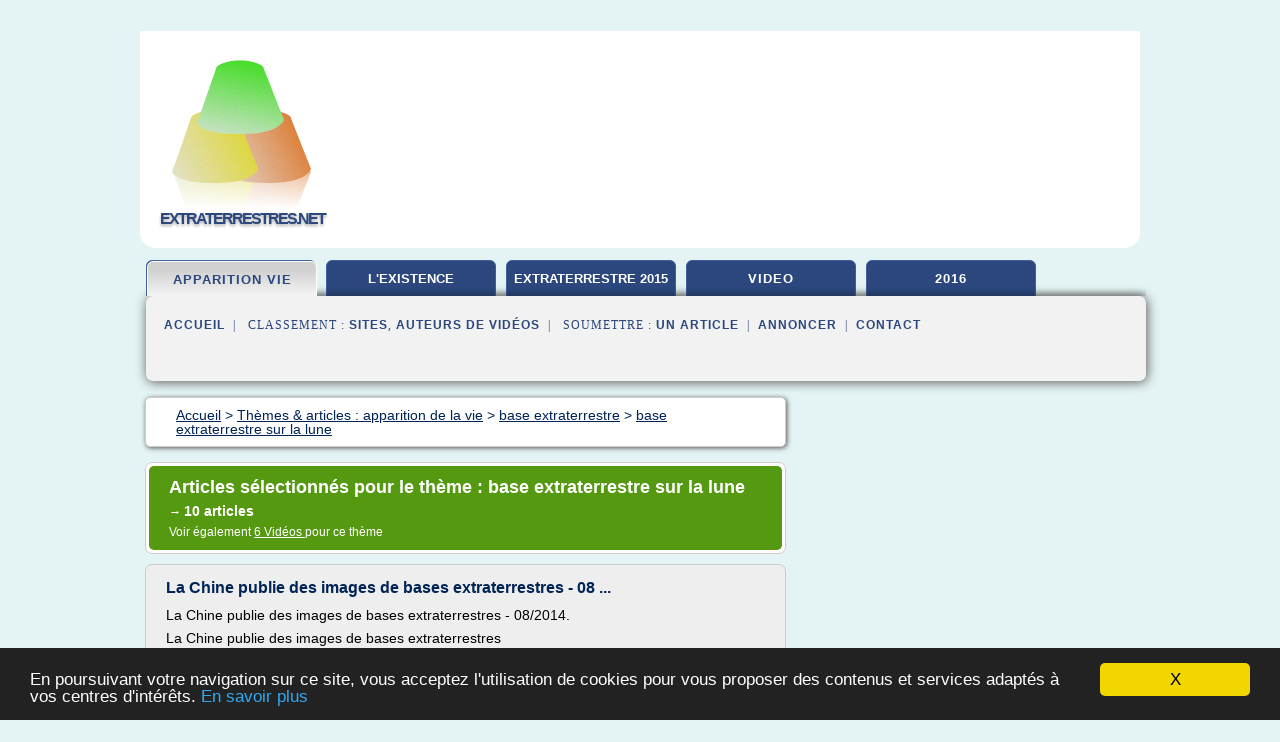

--- FILE ---
content_type: text/html; charset=UTF-8
request_url: https://www.extraterrestres.net/ex/c,k/bloglist/base+extraterrestre+sur+la+lune,0
body_size: 37141
content:
<html><head><title>base extraterrestre sur la lune :
              La Chine publie des images de bases extraterrestres - 08 ...
                (article) 
              </title><meta http-equiv="content-type" content="text/html; charset=utf-8"/><meta name="description" content="Sites sur base extraterrestre sur la lune: ; "/><meta name="keywords" content="apparition de la vie, base extraterrestre sur la lune, vid&#xE9;os, article, videos, articles, video, vid&#xE9;o"/><meta content="General" name="rating"/><link href="/taggup/css/style,v2.css" rel="stylesheet" type="text/css"/><link href="/taggup/css/fluid_grid.css" rel="stylesheet" type="text/css"/><link href="/taggup/css/glow-tabs/tabs.css" rel="stylesheet" type="text/css"/><script type="text/javascript" src="/taggup//js/taggup.js"><!--NOT EMPTY--></script><script src="/taggup/domains/common/jquery/js/jquery-1.7.1.min.js"><!--NOT EMPTY--></script><script src="/taggup/domains/common/jquery/js/jquery-ui-1.8.17.custom.min.js"><!--NOT EMPTY--></script><link href="/taggup/domains/common/jquery/css/ui-lightness/jquery-ui-1.8.17.custom.css" media="all" type="text/css" rel="stylesheet"/><script type="text/javascript" src="/taggup/domains/common/windows_js_1.3/javascripts/prototype.js"><!--NOT EMPTY--></script><script type="text/javascript" src="/taggup/domains/common/windows_js_1.3/javascripts/window.js"><!--NOT EMPTY--></script><script type="text/javascript" src="/taggup/domains/common/windows_js_1.3/javascripts/effects.js"><!--NOT EMPTY--></script><script type="text/javascript" src="/taggup/domains/common/windows_js_1.3/javascripts/window_ext.js"><!--NOT EMPTY--></script><link href="/taggup/domains/common/windows_js_1.3/themes/default.css" rel="stylesheet" type="text/css"/><script type="text/javascript">var switchTo5x=true;</script>
<script type="text/javascript" src="https://w.sharethis.com/button/buttons.js"></script>
<script type="text/javascript" src="https://s.sharethis.com/loader.js"></script>

<script type="text/javascript">

   jQuery.noConflict();

   jQuery(document).ready(function(){
     jQuery("a.ext").click(function(){ 
        var url = this.href;

        jQuery.ajax({
        async: false,
        type: "GET",
        url: "/logger", 
        data: {
                sid: Math.random(), 
                clicked: url,
		source: window.location.href
        },
        contentType: "application/x-www-form-urlencoded; charset=UTF-8",
        cache: false
        });
        return true; 
    });
  });

  </script><meta name="viewport" content="width=device-width, initial-scale=1"/><script async="" src="//pagead2.googlesyndication.com/pagead/js/adsbygoogle.js"></script><script>
	  (adsbygoogle = window.adsbygoogle || []).push({
	    google_ad_client: "ca-pub-0960210551554417",
	    enable_page_level_ads: true
	  });
	</script></head><body id="top"><script type="text/javascript">
  window.google_analytics_uacct = "UA-1031560-1"
</script>
<center><div id="fixed_header"><div id="fixed_header_logo"><a href="/"><img border="0" src="/logo.png"/></a></div><div id="fixed_header_menu" style="padding-right: 30px"><a onclick="Element.show('navigation_menu'); Element.hide('show_menu');Element.show('hide_menu');" id="show_menu" style="cursor: pointer">Menu</a><a onclick="Element.hide('navigation_menu'); Element.hide('hide_menu');Element.show('show_menu');" id="hide_menu" style="cursor: pointer">Fermer Menu</a></div></div><script type="text/javascript">
    Element.hide('hide_menu');
  </script><div id="fixed_header_mobile"><div id="fixed_header_logo"><a href="/"><img border="0" src="/logo.png"/></a></div><div id="fixed_header_menu" style="padding-right: 30px"><a onclick="Element.show('navigation_menu'); Element.hide('show_mobile_menu');Element.show('hide_mobile_menu');" id="show_mobile_menu" style="cursor: pointer">Menu</a><a onclick="Element.hide('navigation_menu'); Element.hide('hide_mobile_menu');Element.show('show_mobile_menu');" id="hide_mobile_menu" style="cursor: pointer">Fermer Menu</a></div></div><script type="text/javascript">
    Element.hide('hide_mobile_menu');
  </script><script type="text/javascript"><!--
     if(jQuery(window).outerWidth() > 768){
       jQuery("#fixed_header").hide();
     }

     jQuery(window).resize(function () {
        jQuery("#navigation_menu").hide();
        jQuery("#hide_mobile_menu").hide();
        jQuery("#show_mobile_menu").show();
        jQuery("#hide_menu").hide();
        jQuery("#show_menu").show();
        if (jQuery(this).scrollTop() > 80) {
           jQuery("#fixed_header").show();
        } else {
           jQuery("#fixed_header").hide();
        }
     });


     jQuery(window).scroll(function () { 
	jQuery("#navigation_menu").hide();
	jQuery("#hide_mobile_menu").hide();
	jQuery("#show_mobile_menu").show();
	jQuery("#hide_menu").hide();
	jQuery("#show_menu").show();

	if (jQuery(this).scrollTop() > 80) {
           jQuery("#fixed_header").show();
	} else {
	   jQuery("#fixed_header").hide();
	}
     });

      --></script><div id="container"><!--header-top--><div class="logo_container"><table cellspacing="0" cellpadding="10" border="0"><tr><td align="center">      <a href="/">
        <img border="0" src="/logo.png"/>
      </a>
      <div class="logo"><a>extraterrestres.net</a></div>

</td><td><div class="header_banner_ad"><!-- CSS dans style,v2.css
-->


<script type="text/javascript">
<!--
        google_ad_client = "pub-0960210551554417";
        /* pageheader */
        google_ad_slot = "9359404680";
        google_ad_width = 728;
        google_ad_height = 90;
        //-->
        </script>
        <script type="text/javascript"
                src="https://pagead2.googlesyndication.com/pagead/show_ads.js">
        <!--NOT EMPTY-->
        </script>




</div></td></tr></table></div><div id="navigation_menu"><ul><li><a href="/index.html">Accueil</a></li><li><a href="/index.html" id="current" class="selected"> Apparition De La Vie</a></li><li><a href="/ex/2/l+existence+extraterrestres.html"> L'existence Extraterrestres</a></li><li><a href="/ex/3/extraterrestre+2015.html"> Extraterrestre 2015</a></li><li><a href="/ex/4/ovni+video.html"> Ovni Video</a></li><li><a href="/ex/5/ovni+2016.html"> Ovni 2016</a></li><li><a href="/ex/top/blogs/0">Classement de Sites</a></li><li><a href="/ex/top/producers/0">Classement Auteurs de Vid&#xE9;os</a></li><li><a rel="nofollow" href="/submit.php">
        Soumettre 
      un article</a></li><li><a rel="nofollow" href="/advertise.php">Annoncer</a></li><li><a rel="nofollow" href="/contact.php">Contact</a></li></ul></div><script type="text/javascript">
             Element.hide('navigation_menu');
           </script><div id="header"><ul id="navigation"><li id="current" class="selected"><a href="/index.html">apparition vie</a></li><li><a href="/ex/2/l+existence+extraterrestres.html" style="letter-spacing: 0px;">l'existence extraterrestres</a></li><li><a href="/ex/3/extraterrestre+2015.html" style="letter-spacing: 0px;">extraterrestre 2015</a></li><li><a href="/ex/4/ovni+video.html">video</a></li><li><a href="/ex/5/ovni+2016.html">2016</a></li><li class="shadow"/></ul><div id="subnavigation"><span>&#xA0;&#xA0;</span><a href="/index.html">Accueil</a><span>&#xA0;&#xA0;|&#xA0;&#xA0; 
        Classement :
      </span><a href="/ex/top/blogs/0">Sites</a><span>, </span><a href="/ex/top/producers/0">Auteurs de Vid&#xE9;os</a><span>&#xA0;&#xA0;|&#xA0;&#xA0; 
        Soumettre :
      </span><a rel="nofollow" href="/submit.php">un article</a><span>&#xA0;&#xA0;|&#xA0;&#xA0;</span><a rel="nofollow" href="/advertise.php">Annoncer</a><span>&#xA0;&#xA0;|&#xA0;&#xA0;</span><a rel="nofollow" href="/contact.php">Contact</a><div id="header_ad"><script type="text/javascript"><!--
        google_ad_client = "pub-0960210551554417";
        /* 728x15, created 3/31/11 */
        google_ad_slot = "0839699374";
        google_ad_width = 728;
        google_ad_height = 15;
        //-->
        </script>
        <script type="text/javascript"
        src="https://pagead2.googlesyndication.com/pagead/show_ads.js">
          <!--NOT EMPTY-->
        </script>
</div></div></div><div id="content"><div id="path"><ol vocab="http://schema.org/" typeof="BreadcrumbList" id="path_BreadcrumbList"><li property="itemListElement" typeof="ListItem"><a property="item" typeof="WebPage" href="/index.html"><span property="name">Accueil</span></a><meta property="position" content="1"/></li><li><span> &gt; </span></li><li property="itemListElement" typeof="ListItem"><a class="selected" property="item" typeof="WebPage" href="/index.html"><span property="name">Th&#xE8;mes &amp; articles :
                            apparition de la vie</span></a><meta property="position" content="2"/></li><li><span> &gt; </span></li><li property="itemListElement" typeof="ListItem"><a href="/ex/c,k/bloglist/base+extraterrestre,0" typeof="WebPage" property="item"><span property="name">base extraterrestre</span></a><meta property="position" content="3"/></li><li><span> &gt; </span></li><li property="itemListElement" typeof="ListItem"><a href="/ex/c,k/bloglist/base+extraterrestre+sur+la+lune,0" typeof="WebPage" property="item"><span property="name">base extraterrestre sur la lune</span></a><meta property="position" content="4"/></li></ol></div><div id="main_content"><div class="pagination"><div class="pagination_inner"><p class="hilite">
        Articles s&#xE9;lectionn&#xE9;s pour le th&#xE8;me : 
      base extraterrestre sur la lune</p><p> 
		      &#x2192; <span class="bold">10
        articles 
      </span></p><p>
         Voir &#xE9;galement
      <a href="/ex/c,k/videolist/base+extraterrestre+sur+la+lune,0">6 
        Vid&#xE9;os
      </a>
        pour ce th&#xE8;me
      </p></div></div><div id="itemList"><div class="evenItem"><h1>La Chine publie des images de bases extraterrestres - 08 ...</h1><p>La Chine publie des images de bases extraterrestres - 08/2014.</p><p>La Chine publie des images de bases extraterrestres</p><p>Dr. Micheal Salla a indiqu&#xE9; qu'il y a un Complexe Militaro Industriel Extraterrestre ou CMIE, et que la Terre est en train de se faire assimiler par un agenda extraterrestre qui est tout autant op&#xE9;rationnel sur la Lune.</p><p>La photo ci-dessous est similaire &#xE0; plusieurs autres que j'ai...<read_more/></p><p><a target="_blank" href="/ex/blog/cristalain.over-blog.fr/0#http://cristalain.over-blog.fr/article-la-chine-publie-des-images-de-bases-extraterrestres-08-2014-124376733.html" class="ext" rel="nofollow">
        Lire la suite
      <img class="icon" border="0" src="/taggup/domains/common/ext_arrow.png"/></a></p><p><br/><span class="property">
        Site :
      </span><a href="/ex/blog/cristalain.over-blog.fr/0">http://cristalain.over-blog.fr</a></p><p><span class="property">
        Th&#xE8;mes li&#xE9;s 
      : </span><a href="/ex/c,k/bloglist/y+a+t+il+une+base+extraterrestre+sur+la+lune,0" style="font-size: &#10;      12px&#10;    ;">y a t il une base extraterrestre sur la lune</a> /
         <a href="/ex/c,k/bloglist/base+extraterrestre+sur+la+lune,0" class="selected" style="font-size: &#10;      12px&#10;    ;">base extraterrestre sur la lune</a> /
         <a href="/ex/c,k/bloglist/base+extraterrestre+lunaire,0" style="font-size: &#10;      11px&#10;    ;">base extraterrestre lunaire</a> /
         <a href="/ex/c,k/bloglist/base+extraterrestre+sur+terre,0" style="font-size: &#10;      12px&#10;    ;">base extraterrestre sur terre</a> /
         <a href="/ex/c,k/bloglist/photo+nasa+extraterrestre+lune,0" style="font-size: &#10;      11px&#10;    ;">photo nasa extraterrestre lune</a></p><div class="tag_ad">

<style type="text/css">
@media (min-width: 769px) {
div.tag_ad_1_desktop {  }
div.tag_ad_1_mobile { display: none }
}

@media (max-width: 768px) {
div.tag_ad_1_mobile {  }
div.tag_ad_1_desktop { display: none }
}

</style>

<div class="tag_ad_1_desktop">

<script type="text/javascript"><!--
        google_ad_client = "pub-0960210551554417";
        /* 468x15, created 3/31/11 */
        google_ad_slot = "8030561878";
        google_ad_width = 468;
        google_ad_height = 15;
        //-->
        </script>
        <script type="text/javascript"
        src="https://pagead2.googlesyndication.com/pagead/show_ads.js">
          <!--NOT EMPTY-->
        </script>

</div>


<div class="tag_ad_1_mobile">

<script async src="//pagead2.googlesyndication.com/pagead/js/adsbygoogle.js"></script>
<!-- responsive-text-display -->
<ins class="adsbygoogle"
     style="display:block"
     data-ad-client="ca-pub-0960210551554417"
     data-ad-slot="9996705600"
     data-ad-format="auto"></ins>
<script>
(adsbygoogle = window.adsbygoogle || []).push({});
</script>

</div>
</div></div><div class="oddItem"><h2>le canular lunaire :: Des OVNIS sur la Lune</h2><p>Base extraterrestre sur la Lune, des photos claires d'un Ovni publi&#xE9;es par la NASA</p><p>"Un pilote filme un Ovni dans le ciel"</p><p>Base extraterrestre d&#xE9;couverte sur la surface de la Lune dans une vieille photo de la NASA Publi&#xE9; par:</p><p>Scott C Waring " auteur de UFO Sightings Daily " &#xA0;&#xA0;&#xA0;&#xA0;&#xA0;&#xA0;</p><p>&#xA0;&#xA0;&#xA0;&#xA0;&#xA0;&#xA0;&#xA0;&#xA0;&#xA0;&#xA0;&#xA0;&#xA0;&#xA0;&#xA0;</p><p>Date de la d&#xE9;couverte: Janvier 2013</p><p>Lieu de la d&#xE9;couverte: La Lune, pr&#xE8;s du...<read_more/></p><p><a target="_blank" href="/ex/blog/unclassified/0#http://lunecanular.clicforum.com/t9-Des-OVNIS-sur-la-Lune.htm" class="ext" rel="nofollow">
        Lire la suite
      <img class="icon" border="0" src="/taggup/domains/common/ext_arrow.png"/></a></p><p><br/><span class="property">
        Site :
      </span>http://lunecanular.clicforum.com</p><p><span class="property">
        Th&#xE8;mes li&#xE9;s 
      : </span><a href="/ex/c,k/bloglist/y+a+t+il+une+base+extraterrestre+sur+la+lune,0" style="font-size: &#10;      12px&#10;    ;">y a t il une base extraterrestre sur la lune</a> /
         <a href="/ex/c,k/bloglist/base+extraterrestre+en+la+luna+google+earth,0" style="font-size: &#10;      11px&#10;    ;">base extraterrestre en la luna google earth</a> /
         <a href="/ex/c,k/bloglist/base+extraterrestre+en+la+luna+youtube,0" style="font-size: &#10;      11px&#10;    ;">base extraterrestre en la luna youtube</a> /
         <a href="/ex/c,k/bloglist/base+extraterrestre+sur+la+lune,0" class="selected" style="font-size: &#10;      12px&#10;    ;">base extraterrestre sur la lune</a> /
         <a href="/ex/c,k/bloglist/photo+nasa+extraterrestre+lune,0" style="font-size: &#10;      11px&#10;    ;">photo nasa extraterrestre lune</a></p><div class="tag_ad">

<style type="text/css">
@media (min-width: 769px) {
div.tag_ad_2_desktop {  }
div.tag_ad_2_mobile { display: none }
}

@media (max-width: 768px) {
div.tag_ad_2_mobile {  }
div.tag_ad_2_desktop { display: none }
}

</style>

<div class="tag_ad_2_desktop">

<script type="text/javascript"><!--
        google_ad_client = "pub-0960210551554417";
        /* 468x15, created 3/31/11 */
        google_ad_slot = "8030561878";
        google_ad_width = 468;
        google_ad_height = 15;
        //-->
        </script>
        <script type="text/javascript"
        src="https://pagead2.googlesyndication.com/pagead/show_ads.js">
          <!--NOT EMPTY-->
        </script>

</div>


<div class="tag_ad_2_mobile">

<script async src="//pagead2.googlesyndication.com/pagead/js/adsbygoogle.js"></script>
<!-- responsive-text-display -->
<ins class="adsbygoogle"
     style="display:block"
     data-ad-client="ca-pub-0960210551554417"
     data-ad-slot="9996705600"
     data-ad-format="auto"></ins>
<script>
(adsbygoogle = window.adsbygoogle || []).push({});
</script>

</div>
</div></div><div class="evenItem"><h2>Base extraterrestre sur la face cach&#xE9;e de la lune</h2><p>&#xA0;</p><p>Une base alien sur la lune, info ou intox ?</p><p>La rumeur qu'une ou plusieurs constructions de type inconnue, seraient implant&#xE9;es sur l'astre le plus proche de la terre n'est pas une grande nouveaut&#xE9;, et fait le tour des conf&#xE9;rences ufologiques depuis des ann&#xE9;es, mais de l&#xE0; &#xE0; s'imaginer qu'il puisse r&#xE9;ellement &#xEA;tre question d'une base extraterrestre sur la lune, il n'y a qu'un pas.</p><p>Le film que vous pourrez visionner &#xE0; la fin de ce compte rendu, n'a toutefois pas encore &#xE9;tait authentifi&#xE9; comme vrai ou faux. Sa provenance reste assez flou, mais le documentaire complet, devrait &#xEA;tre soit disant diffus&#xE9; en...<read_more/></p><p><a target="_blank" href="/ex/blog/www.ovnis-revelation.com/0#http://www.ovnis-revelation.com/base-extraterrestre-sur-la-lune/" class="ext" rel="nofollow">
        Lire la suite
      <img class="icon" border="0" src="/taggup/domains/common/ext_arrow.png"/></a></p><p><br/><span class="property">
        Site :
      </span><a href="/ex/blog/www.ovnis-revelation.com/0">http://www.ovnis-revelation.com</a></p><p><span class="property">
        Th&#xE8;mes li&#xE9;s 
      : </span><a href="/ex/c,k/bloglist/base+extraterrestre+sur+la+face+cachee+de+la+lune,0" style="font-size: &#10;      11px&#10;    ;">base extraterrestre sur la face cachee de la lune</a> /
         <a href="/ex/c,k/bloglist/y+a+t+il+une+base+extraterrestre+sur+la+lune,0" style="font-size: &#10;      12px&#10;    ;">y a t il une base extraterrestre sur la lune</a> /
         <a href="/ex/c,k/bloglist/preuve+d+une+base+extraterrestre+sur+la+lune,0" style="font-size: &#10;      12px&#10;    ;">preuve d une base extraterrestre sur la lune</a> /
         <a href="/ex/c,k/bloglist/base+extraterrestre+sur+la+lune,0" class="selected" style="font-size: &#10;      12px&#10;    ;">base extraterrestre sur la lune</a> /
         <a href="/ex/c,k/bloglist/base+extraterrestre+sur+la+lune+2015,0" style="font-size: &#10;      11px&#10;    ;">base extraterrestre sur la lune 2015</a></p><div class="tag_ad">
<script async src="//pagead2.googlesyndication.com/pagead/js/adsbygoogle.js"></script>
<!-- responsive-text-display -->
<ins class="adsbygoogle"
     style="display:block"
     data-ad-client="ca-pub-0960210551554417"
     data-ad-slot="9996705600"
     data-ad-format="auto"></ins>
<script>
(adsbygoogle = window.adsbygoogle || []).push({});
</script>

</div></div><div class="oddItem"><h2>OVNI &amp; VIE EXTRATERRESTRE - Page 2 - Le Nouveau Monde</h2><p>Localisation : ben l&#xE0; au bout tu vois pas ?</p><p>Sujet: Re: OVNI &amp; VIE EXTRATERRESTRE&#xA0; &#xA0;</p><p>Sam 27 D&#xE9;c - 17:11</p><p>Bon tout-&#xE0;-l'heure pour &#xEA;tre franche, j'&#xE9;tai un peu barbouill&#xE9;e</p><p>Et je me suis mise &#xE0; post&#xE9; de fa&#xE7;on un peu fr&#xE9;n&#xE9;tique sans trop r&#xE9;fl&#xE9;chir &#xE0; se que je postai....</p><p>Et en me posant un peu, je me suis souvenue de un truc concernant la vid&#xE9;o sur le gros b&#xE2;timent qui serait sens&#xE9;...<read_more/></p><p><a target="_blank" href="/ex/blog/unclassified/0#http://lenouveaumonde.skyforum.net/t179p25-ovni-vie-extraterrestre" class="ext" rel="nofollow">
        Lire la suite
      <img class="icon" border="0" src="/taggup/domains/common/ext_arrow.png"/></a></p><p><span class="property">Date: </span>2017-11-25 17:49:58<br/><span class="property">
        Site :
      </span>http://lenouveaumonde.skyforum.net</p><p><span class="property">
        Th&#xE8;mes li&#xE9;s 
      : </span><a href="/ex/c,k/bloglist/y+a+t+il+une+base+extraterrestre+sur+la+lune,0" style="font-size: &#10;      12px&#10;    ;">y a t il une base extraterrestre sur la lune</a> /
         <a href="/ex/c,k/bloglist/base+extraterrestre+sur+la+lune,0" class="selected" style="font-size: &#10;      12px&#10;    ;">base extraterrestre sur la lune</a> /
         <a href="/ex/c,k/bloglist/base+extraterrestre+lunaire,0" style="font-size: &#10;      11px&#10;    ;">base extraterrestre lunaire</a> /
         <a href="/ex/c,k/bloglist/photo+nasa+extraterrestre+lune,0" style="font-size: &#10;      11px&#10;    ;">photo nasa extraterrestre lune</a> /
         <a href="/ex/c,k/bloglist/l+existence+des+extraterrestres+sur+terre,0" style="font-size: &#10;      14px&#10;    ;">l'existence des extraterrestres sur terre</a></p></div><div class="evenItem"><h2>LA LUNE BASE EXTRATERRESTRE ? DES PHOTOS INEDITES</h2><p>LA LUNE BASE EXTRATERRESTRE ? DES PHOTOS INEDITES !</p><p>Obtenir le lien</p><p>d&#xE9;cembre 11, 2014</p><p>Depuis les premiers survols par les capsules G&#xE9;mini qui montraient des constructions "lunaires" artificielles, depuis l'alunissage de juillet 1969 des trois premiers cosmonautes terriens qui virent des vaisseaux extraterrestres "immenses" qui les attendaient sur la Lune, depuis le vol mouvement&#xE9; d'Apollo 13...<read_more/></p><p><a target="_blank" href="/ex/blog/paranormalactualites.blogspot.com/0#http://paranormalactualites.blogspot.com/2014/12/la-lune-base-extraterrestre-des-photos.html" class="ext" rel="nofollow">
        Lire la suite
      <img class="icon" border="0" src="/taggup/domains/common/ext_arrow.png"/></a></p><p><span class="property">Date: </span>2017-11-24 17:17:01<br/><span class="property">
        Site :
      </span><a href="/ex/blog/paranormalactualites.blogspot.com/0">http://paranormalactualites.blogspot.com</a></p><p><span class="property">
        Th&#xE8;mes li&#xE9;s 
      : </span><a href="/ex/c,k/bloglist/preuve+d+une+base+extraterrestre+sur+la+lune,0" style="font-size: &#10;      12px&#10;    ;">preuve d une base extraterrestre sur la lune</a> /
         <a href="/ex/c,k/bloglist/base+extraterrestre+sur+la+lune,0" class="selected" style="font-size: &#10;      12px&#10;    ;">base extraterrestre sur la lune</a> /
         <a href="/ex/c,k/bloglist/photo+extraterrestre+lune,0" style="font-size: &#10;      11px&#10;    ;">photo extraterrestre lune</a> /
         <a href="/ex/c,k/bloglist/extraterrestre+2014+lune,0" style="font-size: &#10;      11px&#10;    ;">extraterrestre 2014 lune</a> /
         <a href="/ex/c,k/bloglist/vie+extraterrestres+sur+la+lune,0" style="font-size: &#10;      12px&#10;    ;">vie extraterrestres sur la lune</a></p></div><div class="oddItem"><h2>Un extraterrestre furtivement film&#xE9; sur la lune - ComploTiste</h2><p>Un extraterrestre furtivement film&#xE9; sur la lune</p><p>7 mai 2016, 2 h 43 min</p><p>Partager&#xA0;sur&#xA0;Facebook Partager&#xA0;sur&#xA0;Twitter</p><p>Une pr&#xE9;sence extraterrestre aurait derni&#xE8;rement &#xE9;t&#xE9; film&#xE9;e dans un crat&#xE8;re sur la lune. Depuis, certains voient en ces images&#xA0;la preuve de l'existence d'une vie extraterrestre...</p><p>La preuve ultime d'une vie extraterrestre viendrait-elle d'&#xEA;tre enfin d&#xE9;voil&#xE9;e ? Cette question, qui a priori pousse &#xE0; sourire, a cependant &#xE9;t&#xE9; soulev&#xE9;e apr&#xE8;s qu'une myst&#xE9;rieuse vid&#xE9;o ait &#xE9;t&#xE9; publi&#xE9;e par des th&#xE9;oriciens du complot sur la toile.&#xA0;Ces&#xA0;images, r&#xE9;alis&#xE9;es gr&#xE2;ce &#xE0; un t&#xE9;lescope, laisseraient en effet...<read_more/></p><p><a target="_blank" href="/ex/blog/complotiste.net/0#http://complotiste.net/2016/05/un-extraterrestre-furtivement-filme-sur-la-lune/" class="ext" rel="nofollow">
        Lire la suite
      <img class="icon" border="0" src="/taggup/domains/common/ext_arrow.png"/></a></p><p><br/><span class="property">
        Site :
      </span><a href="/ex/blog/complotiste.net/0">http://complotiste.net</a></p><p><span class="property">
        Th&#xE8;mes li&#xE9;s 
      : </span><a href="/ex/c,k/bloglist/preuve+de+l+existence+d+extraterrestre,0" style="font-size: &#10;      14px&#10;    ;">preuve de l'existence d'extraterrestre</a> /
         <a href="/ex/c,k/bloglist/preuve+d+une+base+extraterrestre+sur+la+lune,0" style="font-size: &#10;      12px&#10;    ;">preuve d une base extraterrestre sur la lune</a> /
         <a href="/ex/c,k/bloglist/preuve+d+existence+des+extraterrestres,0" style="font-size: &#10;      14px&#10;    ;">preuve d'existence des extraterrestres</a> /
         <a href="/ex/c,k/bloglist/decouverte+d+une+vie+extraterrestre,0" style="font-size: &#10;      14px&#10;    ;">decouverte d une vie extraterrestre</a> /
         <a href="/ex/c,k/bloglist/preuve+de+vie+extraterrestre+video,0" style="font-size: &#10;      12px&#10;    ;">preuve de vie extraterrestre video</a></p></div><div class="evenItem"><h2>Un ancien haut responsable de la Nasa l&#x2019;affirme : il ...</h2><p>Un ancien haut responsable de la...<read_more/></p><p><a target="_blank" href="/ex/blog/www.neotrouve.com/0#http://www.neotrouve.com/?p=1474" class="ext" rel="nofollow">
        Lire la suite
      <img class="icon" border="0" src="/taggup/domains/common/ext_arrow.png"/></a></p><p><br/><span class="property">
        Site :
      </span><a href="/ex/blog/www.neotrouve.com/0">http://www.neotrouve.com</a></p><p><span class="property">
        Th&#xE8;mes li&#xE9;s 
      : </span><a href="/ex/c,k/bloglist/base+extraterrestre+sur+la+lune,0" class="selected" style="font-size: &#10;      12px&#10;    ;">base extraterrestre sur la lune</a></p></div><div class="oddItem"><h2>La NASA aurait atomis&#xE9; une base nazie sur la lune ...</h2><p>Les nazis auraient eu une base au p&#xF4;le sud mais aussi peut &#xEA;tre sur la lune les am&#xE9;ricains avaient mont&#xE9; une op&#xE9;ration militaire au p&#xF4;le sud mais ils ont du battre en retraite devant des soucoupes volantes nazies.</p><p>C'est Confirm&#xE9;! La NASA a bien largu&#xE9; une t&#xEA;te nucl&#xE9;aire sur une base extraterrestre en Oct. 2009. (Vid&#xE9;o Avril 2016)</p><p>Scott C. Waring: Jusqu'&#xE0; pr&#xE9;sent, la NASA a largu&#xE9;...<read_more/></p><p><a target="_blank" href="/ex/blog/unclassified/0#http://conspirationskhayel.over-blog.com/2016/04/la-nasa-aurait-atomise-une-base-lunaire-nazie-sur-la-lune.html" class="ext" rel="nofollow">
        Lire la suite
      <img class="icon" border="0" src="/taggup/domains/common/ext_arrow.png"/></a></p><p><br/><span class="property">
        Site :
      </span>http://conspirationskhayel.over-blog.com</p><p><span class="property">
        Th&#xE8;mes li&#xE9;s 
      : </span><a href="/ex/c,k/bloglist/preuve+d+une+base+extraterrestre+sur+la+lune,0" style="font-size: &#10;      12px&#10;    ;">preuve d une base extraterrestre sur la lune</a> /
         <a href="/ex/c,k/bloglist/base+extraterrestre+lunaire,0" style="font-size: &#10;      11px&#10;    ;">base extraterrestre lunaire</a> /
         <a href="/ex/c,k/bloglist/base+extraterrestre+sur+la+lune,0" class="selected" style="font-size: &#10;      12px&#10;    ;">base extraterrestre sur la lune</a> /
         <a href="/ex/c,k/bloglist/preuve+de+l+existence+d+extraterrestre,0" style="font-size: &#10;      14px&#10;    ;">preuve de l'existence d'extraterrestre</a> /
         <a href="/ex/c,k/bloglist/preuve+de+l+existence+des+extraterrestres,0" style="font-size: &#10;      14px&#10;    ;">preuve de l'existence des extraterrestres</a></p></div><div class="evenItem"><h2>Des &#xAB; ruines extraterrestres &#xBB; sur la lune | &#xC9;tat du Monde ...</h2><p>Publi&#xE9;  le 21 Sep, 2011 dans Pr&#xE9;sence</p><p>Des &#xAB;&#xA0;ruines extraterrestres&#xA0;&#xBB; sur la lune</p><p>(Source : Le blog de l'&#xE9;trange )</p><p>La NASA est bien&#xA0;emb&#xEA;t&#xE9;e&#xA0;par les fuites relatives &#xE0; des ruines suppos&#xE9;es se trouver sur la lune</p><p>Ken Johnson ancien haut responsable de l'administration am&#xE9;ricaine, et ayant particip&#xE9; au programme appolo a &#xE9;t&#xE9; remerci&#xE9; pour avoir voulu r&#xE9;veler la...<read_more/></p><p><a target="_blank" href="/ex/blog/etat-du-monde-etat-d-etre.net/0#http://etat-du-monde-etat-d-etre.net/de-l-univers/presence/des-ruines-extraterrestres-sur-la-lune" class="ext" rel="nofollow">
        Lire la suite
      <img class="icon" border="0" src="/taggup/domains/common/ext_arrow.png"/></a></p><p><span class="property">Date: </span>2017-11-21 18:46:55<br/><span class="property">
        Site :
      </span><a href="/ex/blog/etat-du-monde-etat-d-etre.net/0">http://etat-du-monde-etat-d-etre.net</a></p><p><span class="property">
        Th&#xE8;mes li&#xE9;s 
      : </span><a href="/ex/c,k/bloglist/preuve+d+une+base+extraterrestre+sur+la+lune,0" style="font-size: &#10;      12px&#10;    ;">preuve d une base extraterrestre sur la lune</a> /
         <a href="/ex/c,k/bloglist/preuve+de+l+existence+d+extraterrestre,0" style="font-size: &#10;      14px&#10;    ;">preuve de l'existence d'extraterrestre</a> /
         <a href="/ex/c,k/bloglist/vie+extraterrestre+dans+l+espace,0" style="font-size: &#10;      14px&#10;    ;">vie extraterrestre dans l'espace</a> /
         <a href="/ex/c,k/bloglist/preuve+de+vie+extraterrestre+sur+mars,0" style="font-size: &#10;      12px&#10;    ;">preuve de vie extraterrestre sur mars</a> /
         <a href="/ex/c,k/bloglist/decouverte+d+une+vie+extraterrestre,0" style="font-size: &#10;      14px&#10;    ;">decouverte d une vie extraterrestre</a></p></div><div class="oddItem"><h2>Les Agents Sans Secret: TECHNOLOGIE EXTRATERRESTRE ...</h2><p>Il y a belle lurette  que l'on ne se soucie plus de savoir s'il y a de la technologie extraterrestre sous les pyramides et pour preuve, il y a d&#xE9;j&#xE0; des bases extraterrestres sur terre depuis des lunes ! Les extraterrestres nous c&#xF4;toient depuis la nuit des temps. Leurs technologies sont l&#xE0;! Les traces de leur passage de par le pass&#xE9; est av&#xE9;r&#xE9;e!</p><p>Nos dirigeants et m&#xEA;me des dirigeants de...<read_more/></p><p><a target="_blank" href="/ex/blog/agentssanssecret.blogspot.com/0#http://agentssanssecret.blogspot.com/2010/12/technologie-extraterrestre-decouverte.html" class="ext" rel="nofollow">
        Lire la suite
      <img class="icon" border="0" src="/taggup/domains/common/ext_arrow.png"/></a></p><p><span class="property">Date: </span>2017-11-25 13:34:37<br/><span class="property">
        Site :
      </span><a href="/ex/blog/agentssanssecret.blogspot.com/0">http://agentssanssecret.blogspot.com</a></p><p><span class="property">
        Th&#xE8;mes li&#xE9;s 
      : </span><a href="/ex/c,k/bloglist/preuve+de+l+existence+d+extraterrestre,0" style="font-size: &#10;      14px&#10;    ;">preuve de l'existence d'extraterrestre</a> /
         <a href="/ex/c,k/bloglist/technologie+extraterrestre+decouverte+sous+la+pyramide+de+gizeh,0" style="font-size: &#10;      11px&#10;    ;">technologie extraterrestre decouverte sous la pyramide de gizeh</a> /
         <a href="/ex/c,k/bloglist/l+existence+des+extraterrestres+sur+terre,0" style="font-size: &#10;      14px&#10;    ;">l'existence des extraterrestres sur terre</a> /
         <a href="/ex/c,k/bloglist/preuve+d+une+base+extraterrestre+sur+la+lune,0" style="font-size: &#10;      12px&#10;    ;">preuve d une base extraterrestre sur la lune</a> /
         <a href="/ex/c,k/bloglist/vie+extraterrestre+dans+l+espace,0" style="font-size: &#10;      14px&#10;    ;">vie extraterrestre dans l'espace</a></p></div></div><div class="pagination"><div class="pagination_inner"><p>10
        Ressources 
      </p></div></div></div></div><div id="tags"><div class="large_image_ad">
<!-- mobile :  320 x 100
     https://support.google.com/adsense/answer/6357180
     pc : non affich�
-->

<style type="text/css">
@media (min-width: 769px) {
div.large_image_ad_mobile { display: none }
}

@media (max-width: 768px) {
div.large_image_ad_mobile { padding: 10px; }
}

</style>

<div class="large_image_ad_desktop">

<script type="text/javascript"><!--
                google_ad_client = "pub-0960210551554417";
                /* 336x280, created 3/29/11 */
                google_ad_slot = "2848099360";
                google_ad_width = 336;
                google_ad_height = 280;
        //-->
        </script>
        <script type="text/javascript"
                src="https://pagead2.googlesyndication.com/pagead/show_ads.js">
                <!--NOT EMPTY-->
        </script>

</div>



<div class="large_image_ad_mobile">

</div>
</div><div id="relatedtopics"><h2>
        Th&#xE8;mes associ&#xE9;s
      </h2><table><tr><td><ul class="keywordlist"><li><a title="extraterrestre trouve sur la lune" href="/ex/c,k/bloglist/extraterrestre+trouve+sur+la+lune,0">extraterrestre trouve sur la lune</a></li><li><a title="photo nasa extraterrestre lune" href="/ex/c,k/bloglist/photo+nasa+extraterrestre+lune,0">photo nasa extraterrestre lune</a></li><li><a title="image extraterrestre lune" href="/ex/c,k/bloglist/image+extraterrestre+lune,0">image extraterrestre lune</a></li><li><a title="video extraterrestre lune" href="/ex/c,k/bloglist/video+extraterrestre+lune,0">video extraterrestre lune</a></li><li><a title="image de vaisseau extraterrestre" href="/ex/c,k/bloglist/image+de+vaisseau+extraterrestre,0">image de vaisseau extraterrestre</a></li><li><a title="extraterrestre 2014 lune" href="/ex/c,k/bloglist/extraterrestre+2014+lune,0">extraterrestre 2014 lune</a></li><li><a title="video de vida extraterrestre en la luna" href="/ex/c,k/bloglist/video+de+vida+extraterrestre+en+la+luna,0">video de vida extraterrestre en la luna</a></li><li><a title="les extraterrestres sont deja sur terre" href="/ex/c,k/bloglist/les+extraterrestres+sont+deja+sur+terre,0">les extraterrestres sont deja sur terre</a></li><li><a title="nasa confirme la vie extraterrestre" href="/ex/c,k/bloglist/nasa+confirme+la+vie+extraterrestre,0">nasa confirme la vie extraterrestre</a></li><li><a title="declaration nasa vie extraterrestre" href="/ex/c,k/bloglist/declaration+nasa+vie+extraterrestre,0">declaration nasa vie extraterrestre</a></li><li><a title="nasa existence extraterrestre" href="/ex/c,k/bloglist/nasa+existence+extraterrestre,0">nasa existence extraterrestre</a></li><li><a title="forme de vie extraterrestre nasa" href="/ex/c,k/bloglist/forme+de+vie+extraterrestre+nasa,0">forme de vie extraterrestre nasa</a></li><li><a title="revelation nasa vie extraterrestre" href="/ex/c,k/bloglist/revelation+nasa+vie+extraterrestre,0">revelation nasa vie extraterrestre</a></li><li><a title="l'existence des extraterrestres sur terre" href="/ex/c,k/bloglist/l+existence+des+extraterrestres+sur+terre,0">l'existence des extraterrestres sur terre</a></li></ul></td></tr></table></div></div><div id="footer"><div id="footer_content"><!--footer-top--><a href="/index.html">Accueil</a><span> | </span><a rel="nofollow" href="/taggup/legal/fr/legal.xhtml" target="_blank">Mentions l&#xE9;gales</a><span> | </span><a rel="nofollow" href="/taggup/legal/fr/tos.xhtml" target="_blank">Conditions g&#xE9;n&#xE9;rales d'utilisation</a><span> | </span><a rel="nofollow" href="/taggup/legal/fr/cookies_more.html" target="_blank">Utilisation des cookies</a><span> | </span><a rel="nofollow" href="javascript:window.location= '/about.php?subject='+location.href">Contact &#xE0; propos de cette page</a><br/><a href="/taggup/legal/fr/tos.xhtml" rel="nofollow" target="_blank">Pour ajouter ou supprimer un site, voir l'article 4 des CGUs</a><!--footer-bottom--><br/><br/><br/><br/><br/><br/></div></div></div></center><script src="https://www.google-analytics.com/urchin.js" type="text/javascript">
</script>
<script type="text/javascript">
  _uacct = "UA-1031560-1";
  urchinTracker();
</script>
<script type="text/javascript" src="/taggup//js/astrack.js">
</script>

<script type="text/javascript">stLight.options({publisher: "58075759-4f0f-4b91-b2c3-98e78500ec08", doNotHash: false, doNotCopy: false, hashAddressBar: false});</script>
<script>
var options={ "publisher": "58075759-4f0f-4b91-b2c3-98e78500ec08", "logo": { "visible": false, "url": "", "img": "//sd.sharethis.com/disc/images/demo_logo.png", "height": 45}, "ad": { "visible": false, "openDelay": "5", "closeDelay": "0"}, "livestream": { "domain": "", "type": "sharethis"}, "ticker": { "visible": false, "domain": "", "title": "", "type": "sharethis"}, "facebook": { "visible": false, "profile": "sharethis"}, "fblike": { "visible": false, "url": ""}, "twitter": { "visible": false, "user": "sharethis"}, "twfollow": { "visible": false}, "custom": [{ "visible": false, "title": "Custom 1", "url": "", "img": "", "popup": false, "popupCustom": { "width": 300, "height": 250}}, { "visible": false, "title": "Custom 2", "url": "", "img": "", "popup": false, "popupCustom": { "width": 300, "height": 250}}, { "visible": false, "title": "Custom 3", "url": "", "img": "", "popup": false, "popupCustom": { "width": 300, "height": 250} }], "chicklets": { "items": ["facebook", "twitter", "linkedin", "pinterest", "email", "sharethis"]} };
var st_bar_widget = new sharethis.widgets.sharebar(options);
</script>

<script type="text/javascript"><!--
    window.cookieconsent_options = {"message":"En poursuivant votre navigation sur ce site, vous acceptez l'utilisation de cookies pour vous proposer des contenus et services adapt&eacute;s &agrave; vos centres d'int&eacute;r&ecirc;ts.","dismiss":"X","learnMore":"En savoir plus","link":"javascript:popupthis('cookies_more.html')","theme":"dark-bottom"};
    //--></script><script type="text/javascript" src="/taggup/domains/common/cookieconsent2_v1.0.9/cookieconsent.min.js"><!--NOT EMPTY--></script></body></html>
